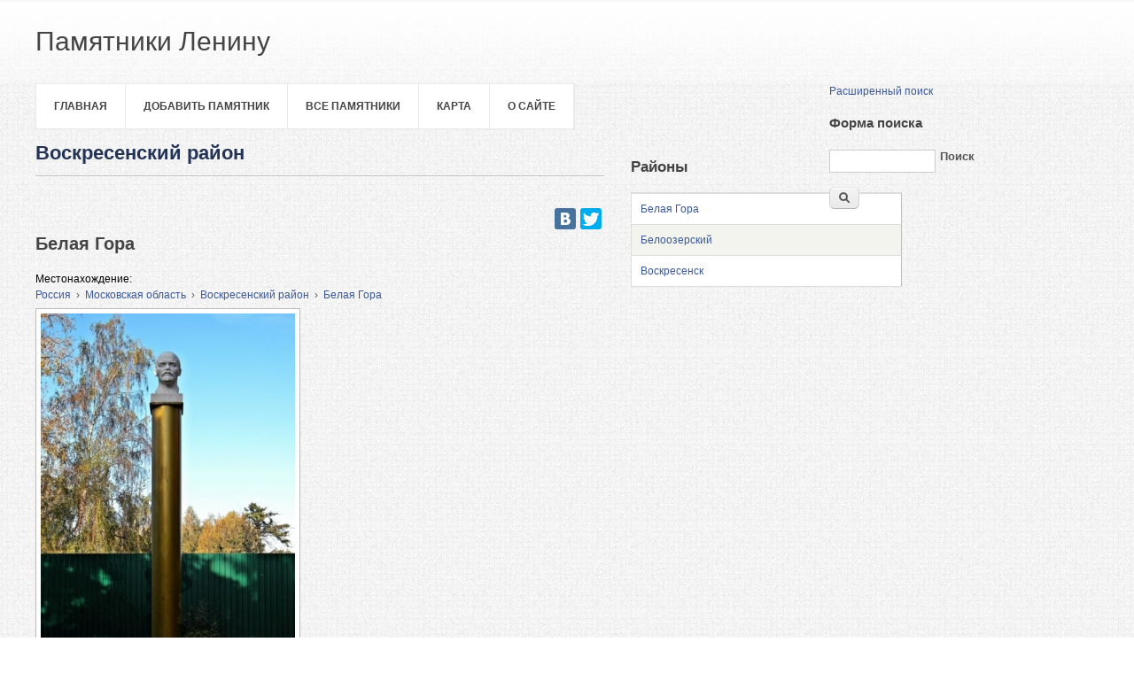

--- FILE ---
content_type: text/html; charset=utf-8
request_url: http://leninstatues.ru/place/voskresenskiy-rayon-1
body_size: 6192
content:
<!DOCTYPE html>
<head>
<meta charset="utf-8" />
<link rel="shortcut icon" href="http://leninstatues.ru/sites/all/themes/business_theme/favicon.ico" type="image/vnd.microsoft.icon" />
<meta name="Generator" content="Drupal 7 (http://drupal.org)" />
<link rel="canonical" href="http://leninstatues.ru/place/voskresenskiy-rayon-1" />
<title>Воскресенский район | Памятники Ленину</title>
<style type="text/css" media="all">
@import url("http://leninstatues.ru/modules/system/system.base.css?sxp4ug");
@import url("http://leninstatues.ru/modules/system/system.menus.css?sxp4ug");
@import url("http://leninstatues.ru/modules/system/system.messages.css?sxp4ug");
@import url("http://leninstatues.ru/modules/system/system.theme.css?sxp4ug");
</style>
<style type="text/css" media="all">
@import url("http://leninstatues.ru/misc/ui/jquery.ui.core.css?sxp4ug");
@import url("http://leninstatues.ru/misc/ui/jquery.ui.theme.css?sxp4ug");
</style>
<style type="text/css" media="all">
@import url("http://leninstatues.ru/sites/default/modules/date/date_api/date.css?sxp4ug");
@import url("http://leninstatues.ru/sites/default/modules/date/date_popup/themes/datepicker.1.7.css?sxp4ug");
@import url("http://leninstatues.ru/modules/field/theme/field.css?sxp4ug");
@import url("http://leninstatues.ru/sites/all/modules/geofield_ymap/geofield_ymap.css?sxp4ug");
@import url("http://leninstatues.ru/modules/node/node.css?sxp4ug");
@import url("http://leninstatues.ru/modules/search/search.css?sxp4ug");
@import url("http://leninstatues.ru/sites/all/modules/site_alert/css/site-alert.css?sxp4ug");
@import url("http://leninstatues.ru/modules/user/user.css?sxp4ug");
@import url("http://leninstatues.ru/sites/default/modules/views/css/views.css?sxp4ug");
@import url("http://leninstatues.ru/sites/all/modules/back_to_top/css/back_to_top.css?sxp4ug");
</style>
<style type="text/css" media="all">
@import url("http://leninstatues.ru/sites/default/modules/cctags/cctags.css?sxp4ug");
@import url("http://leninstatues.ru/sites/default/modules/ctools/css/ctools.css?sxp4ug");
@import url("http://leninstatues.ru/sites/default/modules/panels/css/panels.css?sxp4ug");
@import url("http://leninstatues.ru/sites/all/modules/user_dashboard/user_dashboard.css?sxp4ug");
@import url("http://leninstatues.ru/sites/default/modules/hierarchical_select/hierarchical_select.css?sxp4ug");
</style>
<style type="text/css" media="all">
@import url("http://leninstatues.ru/sites/all/themes/business_theme/css/style.css?sxp4ug");
</style>
<script type="text/javascript" src="http://leninstatues.ru/misc/jquery.js?v=1.4.4"></script>
<script type="text/javascript" src="http://leninstatues.ru/misc/jquery.once.js?v=1.2"></script>
<script type="text/javascript" src="http://leninstatues.ru/misc/drupal.js?sxp4ug"></script>
<script type="text/javascript" src="http://leninstatues.ru/misc/ui/jquery.ui.core.min.js?v=1.8.7"></script>
<script type="text/javascript" src="http://leninstatues.ru/misc/ui/jquery.ui.widget.min.js?v=1.8.7"></script>
<script type="text/javascript" src="http://leninstatues.ru/misc/ui/jquery.effects.core.min.js?v=1.8.7"></script>
<script type="text/javascript" src="http://leninstatues.ru/misc/jquery.cookie.js?v=1.0"></script>
<script type="text/javascript" src="http://leninstatues.ru/misc/jquery.form.js?v=2.52"></script>
<script type="text/javascript" src="http://leninstatues.ru/misc/ajax.js?v=7.36"></script>
<script type="text/javascript" src="http://leninstatues.ru/sites/default/modules/jquery_update/js/jquery_update.js?v=0.0.1"></script>
<script type="text/javascript" src="http://leninstatues.ru/sites/all/modules/jquery_ui_filter/jquery_ui_filter.js?sxp4ug"></script>
<script type="text/javascript" src="http://leninstatues.ru/sites/all/modules/back_to_top/js/back_to_top.js?sxp4ug"></script>
<script type="text/javascript" src="http://leninstatues.ru/sites/default/files/languages/ru_SXm1P1Vl9acZgjHuEAZXGr12K6hr5Qy_62HxBz60CSk.js?sxp4ug"></script>
<script type="text/javascript" src="http://leninstatues.ru/sites/all/modules/views_load_more/views_load_more.js?sxp4ug"></script>
<script type="text/javascript" src="http://leninstatues.ru/sites/default/modules/views/js/base.js?sxp4ug"></script>
<script type="text/javascript" src="http://leninstatues.ru/misc/progress.js?v=7.36"></script>
<script type="text/javascript" src="http://leninstatues.ru/sites/default/modules/views/js/ajax_view.js?sxp4ug"></script>
<script type="text/javascript" src="http://leninstatues.ru/sites/all/modules/geofield_ymap/js/geofield_ymap_loader.js?sxp4ug"></script>
<script type="text/javascript" src="http://leninstatues.ru/sites/default/modules/google_analytics/googleanalytics.js?sxp4ug"></script>
<script type="text/javascript">
<!--//--><![CDATA[//><!--
var _gaq = _gaq || [];_gaq.push(["_setAccount", "UA-25583068-7"]);_gaq.push(["_trackPageview"]);(function() {var ga = document.createElement("script");ga.type = "text/javascript";ga.async = true;ga.src = ("https:" == document.location.protocol ? "https://ssl" : "http://www") + ".google-analytics.com/ga.js";var s = document.getElementsByTagName("script")[0];s.parentNode.insertBefore(ga, s);})();
//--><!]]>
</script>
<script type="text/javascript">
<!--//--><![CDATA[//><!--
jQuery.extend(Drupal.settings, {"basePath":"\/","pathPrefix":"","ajaxPageState":{"theme":"business_theme","theme_token":"bv2u5oXzNpzLbgkVeXdHku8o_HsetXvwyCnc2AVaLos","jquery_version":"default","js":{"misc\/jquery.js":1,"misc\/jquery.once.js":1,"misc\/drupal.js":1,"misc\/ui\/jquery.ui.core.min.js":1,"misc\/ui\/jquery.ui.widget.min.js":1,"misc\/ui\/jquery.effects.core.min.js":1,"misc\/jquery.cookie.js":1,"misc\/jquery.form.js":1,"misc\/ajax.js":1,"sites\/default\/modules\/jquery_update\/js\/jquery_update.js":1,"sites\/all\/modules\/jquery_ui_filter\/jquery_ui_filter.js":1,"sites\/all\/modules\/back_to_top\/js\/back_to_top.js":1,"public:\/\/languages\/ru_SXm1P1Vl9acZgjHuEAZXGr12K6hr5Qy_62HxBz60CSk.js":1,"sites\/all\/modules\/views_load_more\/views_load_more.js":1,"sites\/default\/modules\/views\/js\/base.js":1,"misc\/progress.js":1,"sites\/default\/modules\/views\/js\/ajax_view.js":1,"sites\/all\/modules\/geofield_ymap\/js\/geofield_ymap_loader.js":1,"sites\/default\/modules\/google_analytics\/googleanalytics.js":1,"0":1},"css":{"modules\/system\/system.base.css":1,"modules\/system\/system.menus.css":1,"modules\/system\/system.messages.css":1,"modules\/system\/system.theme.css":1,"misc\/ui\/jquery.ui.core.css":1,"misc\/ui\/jquery.ui.theme.css":1,"sites\/default\/modules\/date\/date_api\/date.css":1,"sites\/default\/modules\/date\/date_popup\/themes\/datepicker.1.7.css":1,"modules\/field\/theme\/field.css":1,"sites\/all\/modules\/geofield_ymap\/geofield_ymap.css":1,"modules\/node\/node.css":1,"modules\/search\/search.css":1,"sites\/all\/modules\/site_alert\/css\/site-alert.css":1,"modules\/user\/user.css":1,"sites\/default\/modules\/views\/css\/views.css":1,"sites\/all\/modules\/back_to_top\/css\/back_to_top.css":1,"sites\/default\/modules\/cctags\/cctags.css":1,"sites\/default\/modules\/ctools\/css\/ctools.css":1,"sites\/default\/modules\/panels\/css\/panels.css":1,"sites\/all\/modules\/user_dashboard\/user_dashboard.css":1,"sites\/default\/modules\/hierarchical_select\/hierarchical_select.css":1,"sites\/all\/themes\/business_theme\/css\/style.css":1}},"jQueryUiFilter":{"disabled":0},"views":{"ajax_path":"\/views\/ajax","ajaxViews":{"views_dom_id:ac4cf34ddfc7f58c9eec79a2ed188138":{"view_name":"taxonomy_term","view_display_id":"page","view_args":"3821","view_path":"taxonomy\/term\/3821","view_base_path":"taxonomy\/term\/%","view_dom_id":"ac4cf34ddfc7f58c9eec79a2ed188138","pager_element":0}}},"urlIsAjaxTrusted":{"\/views\/ajax":true},"better_exposed_filters":{"views":{"taxonomy_term":{"displays":{"page":{"filters":[]}}},"term_podterms":{"displays":{"block":{"filters":[]}}}}},"back_to_top":{"back_to_top_button_trigger":"100","back_to_top_prevent_on_mobile":1,"back_to_top_prevent_in_admin":1,"back_to_top_button_type":"image","back_to_top_button_text":"\u041d\u0430\u0432\u0435\u0440\u0445","#attached":{"library":[["system","ui"]]}},"geofieldYmap":{"modulePath":"\/sites\/all\/modules\/geofield_ymap","presetsPath":"","preset":""},"googleanalytics":{"trackOutbound":1,"trackMailto":1,"trackDownload":1,"trackDownloadExtensions":"7z|aac|arc|arj|asf|asx|avi|bin|csv|doc|exe|flv|gif|gz|gzip|hqx|jar|jpe?g|js|mp(2|3|4|e?g)|mov(ie)?|msi|msp|pdf|phps|png|ppt|qtm?|ra(m|r)?|sea|sit|tar|tgz|torrent|txt|wav|wma|wmv|wpd|xls|xml|z|zip"}});
//--><!]]>
</script>
<!--[if lt IE 9]><script src="/sites/all/themes/business_theme/js/html5.js"></script><![endif]-->
</head>
<body class="html not-front not-logged-in one-sidebar sidebar-first page-taxonomy page-taxonomy-term page-taxonomy-term- page-taxonomy-term-3821">
    <header id="header">

  <div class="header_wrapper">
    <div class="header_wrapper_inner">
      <hgroup id="logo-wrap">
        <h1 id="site-name">
          <a href="/" title="Главная">
                         <span>Памятники Ленину</span>
          </a>
        </h1>
               </hgroup>
          </div>
  </div>


 




  <div class="layout-978">
    <div class="row-end"></div>
    <nav id="navigation" role="navigation">
      <div id="main-menu">
        <ul class="menu"><li class="first leaf"><a href="/" title="">Главная</a></li>
<li class="leaf"><a href="/content/dobavit-pamyatnik" title="">Добавить памятник</a></li>
<li class="leaf"><a href="/photos/latest" title="">Все памятники</a></li>
<li class="leaf"><a href="/map">Карта</a></li>
<li class="last leaf"><a href="/content/o-sayte">О сайте</a></li>
</ul>
        </div>


 <div id="search" class="col11">
 <div class="region region-search">
  <div id="block-block-12" class="block block-block">

      
  <div class="content">
    <p style="text-align: left;"><a href="http://leninstatues.ru/exposed-search">Расширенный поиск</a></p>
  </div>
  
</div> <!-- /.block -->
<div id="block-search-form" class="block block-search">

      
  <div class="content">
    <form action="/place/voskresenskiy-rayon-1" method="post" id="search-block-form" accept-charset="UTF-8"><div><div class="container-inline">
      <h2 class="element-invisible">Форма поиска</h2>
    <div class="form-item form-type-textfield form-item-search-block-form">
  <label class="element-invisible" for="edit-search-block-form--2">Поиск </label>
 <input title="Введите ключевые слова для поиска." type="text" id="edit-search-block-form--2" name="search_block_form" value="" size="15" maxlength="128" class="form-text" />
</div>
<div class="form-actions form-wrapper" id="edit-actions"><input type="submit" id="edit-submit" name="op" value="Поиск" class="form-submit" /></div><input type="hidden" name="form_build_id" value="form-yK8crxlYPXI5r3lkixUkoGKgl_DH4og_qNGOVZPAVDw" />
<input type="hidden" name="form_id" value="search_block_form" />
</div>
</div></form>  </div>
  
</div> <!-- /.block -->
</div>
 <!-- /.region -->
</div>
    </nav>


 



    <div class="row-end"></div>
      </div>
</header>










<div id="main" class="layout-978">
    <section id="content" role="main" class="col8 no-margin-left">
                    <h1 class="page-title">Воскресенский район</h1>            <div class="region region-help">
  <div id="block-block-28" class="block block-block">

      
  <div class="content">
    <p align="right">
<script charset="utf-8" type="text/javascript" src="//yastatic.net/share/share.js"></script></p>
<div class="yashare-auto-init" align="right" data-yasharel10n="ru" data-yasharequickservices="vkontakte,facebook,twitter" data-yasharetheme="counter"> </div>

  </div>
  
</div> <!-- /.block -->
</div>
 <!-- /.region -->
        <div class="region region-content">
  <div id="block-system-main" class="block block-system">

      
  <div class="content">
    <div class="view view-taxonomy-term view-id-taxonomy_term view-display-id-page view-dom-id-ac4cf34ddfc7f58c9eec79a2ed188138">
        
  
  
      <div class="view-content">
        <div class="views-row views-row-1 views-row-odd views-row-first">
      <article id="node-5368" class="node node-photo node-promoted node-teaser clearfix" about="/photo/5368/belaya-gora" typeof="schema:Sculpture sioc:Item foaf:Document">
        <header>
                    <h2 class="title" ><a href="/photo/5368/belaya-gora"><div data-edit-id="node/5368/title/ru/teaser"><div class="field-item">Белая Гора</div></div></a></h2>
            <span property="schema:name" content="Белая Гора" class="rdf-meta element-hidden"></span>  
      
          </header>
  
  <div class="content">
    <div class="field field-name-field-place field-type-taxonomy-term-reference field-label-inline clearfix" data-edit-id="node/5368/field_place/und/teaser"><div class="field-label">Местонахождение:&nbsp;</div><div class="field-items"><div class="field-item even"><span class="lineage-item lineage-item-level-0"><a href="/place/rossiya">Россия</a></span><span class="hierarchical-select-item-separator">›</span><span class="lineage-item lineage-item-level-1"><a href="/place/moskovskaya-oblast">Московская область</a></span><span class="hierarchical-select-item-separator">›</span><span class="lineage-item lineage-item-level-2"><a href="/place/voskresenskiy-rayon-1" class="active">Воскресенский район</a></span><span class="hierarchical-select-item-separator">›</span><span class="lineage-item lineage-item-level-3"><a href="/place/belaya-gora">Белая Гора</a></span></div></div></div><div class="field field-name-field-photo field-type-image field-label-hidden" data-edit-id="node/5368/field_photo/und/teaser"><div class="field-items"><div class="field-item even" rel="schema:image" resource="http://leninstatues.ru/sites/default/files/styles/large/public/photos/belaya_gora.jpg?itok=FhtRecqJ"><a href="/photo/5368/belaya-gora"><img typeof="foaf:Image" src="http://leninstatues.ru/sites/default/files/styles/large/public/photos/belaya_gora.jpg?itok=FhtRecqJ" width="287" height="495" alt="" /></a></div></div></div>  </div>

      <footer>
      <ul class="links inline"><li class="node-readmore first last"><a href="/photo/5368/belaya-gora" rel="tag" title="Белая Гора">Подробнее<span class="element-invisible"> о Белая Гора</span></a></li>
</ul>    </footer>
  
    </article> <!-- /.node -->
  </div>
  <div class="views-row views-row-2 views-row-even">
      <article id="node-2933" class="node node-photo node-promoted node-teaser clearfix" about="/photo/2933/voskresensk" typeof="schema:Sculpture sioc:Item foaf:Document">
        <header>
                    <h2 class="title" ><a href="/photo/2933/voskresensk"><div data-edit-id="node/2933/title/ru/teaser"><div class="field-item">Воскресенск</div></div></a></h2>
            <span property="schema:name" content="Воскресенск" class="rdf-meta element-hidden"></span>  
      
          </header>
  
  <div class="content">
    <div class="field field-name-field-place field-type-taxonomy-term-reference field-label-inline clearfix" data-edit-id="node/2933/field_place/und/teaser"><div class="field-label">Местонахождение:&nbsp;</div><div class="field-items"><div class="field-item even"><span class="lineage-item lineage-item-level-0"><a href="/place/rossiya">Россия</a></span><span class="hierarchical-select-item-separator">›</span><span class="lineage-item lineage-item-level-1"><a href="/place/moskovskaya-oblast">Московская область</a></span><span class="hierarchical-select-item-separator">›</span><span class="lineage-item lineage-item-level-2"><a href="/place/voskresenskiy-rayon-1" class="active">Воскресенский район</a></span><span class="hierarchical-select-item-separator">›</span><span class="lineage-item lineage-item-level-3"><a href="/place/voskresensk">Воскресенск</a></span></div></div></div><div class="field field-name-field-photo field-type-image field-label-hidden" data-edit-id="node/2933/field_photo/und/teaser"><div class="field-items"><div class="field-item even" rel="schema:image" resource="http://leninstatues.ru/sites/default/files/styles/large/public/photos/voskresensk-2.jpg?itok=iAsR0SzJ"><a href="/photo/2933/voskresensk"><img typeof="foaf:Image" src="http://leninstatues.ru/sites/default/files/styles/large/public/photos/voskresensk-2.jpg?itok=iAsR0SzJ" width="308" height="495" alt="" /></a></div></div></div>  </div>

      <footer>
      <ul class="links inline"><li class="node-readmore first last"><a href="/photo/2933/voskresensk" rel="tag" title="Воскресенск">Подробнее<span class="element-invisible"> о Воскресенск</span></a></li>
</ul>    </footer>
  
    </article> <!-- /.node -->
  </div>
  <div class="views-row views-row-3 views-row-odd">
      <article id="node-2934" class="node node-photo node-promoted node-teaser clearfix" about="/photo/2934/voskresensk" typeof="schema:Sculpture sioc:Item foaf:Document">
        <header>
                    <h2 class="title" ><a href="/photo/2934/voskresensk"><div data-edit-id="node/2934/title/ru/teaser"><div class="field-item">Воскресенск</div></div></a></h2>
            <span property="schema:name" content="Воскресенск" class="rdf-meta element-hidden"></span>  
      
          </header>
  
  <div class="content">
    <div class="field field-name-field-place field-type-taxonomy-term-reference field-label-inline clearfix" data-edit-id="node/2934/field_place/und/teaser"><div class="field-label">Местонахождение:&nbsp;</div><div class="field-items"><div class="field-item even"><span class="lineage-item lineage-item-level-0"><a href="/place/rossiya">Россия</a></span><span class="hierarchical-select-item-separator">›</span><span class="lineage-item lineage-item-level-1"><a href="/place/moskovskaya-oblast">Московская область</a></span><span class="hierarchical-select-item-separator">›</span><span class="lineage-item lineage-item-level-2"><a href="/place/voskresenskiy-rayon-1" class="active">Воскресенский район</a></span><span class="hierarchical-select-item-separator">›</span><span class="lineage-item lineage-item-level-3"><a href="/place/voskresensk">Воскресенск</a></span></div></div></div><div class="field field-name-field-photo field-type-image field-label-hidden" data-edit-id="node/2934/field_photo/und/teaser"><div class="field-items"><div class="field-item even" rel="schema:image" resource="http://leninstatues.ru/sites/default/files/styles/large/public/photos/voskresensk-3.jpg?itok=3tXTJhZT"><a href="/photo/2934/voskresensk"><img typeof="foaf:Image" src="http://leninstatues.ru/sites/default/files/styles/large/public/photos/voskresensk-3.jpg?itok=3tXTJhZT" width="371" height="495" alt="" /></a></div></div></div>  </div>

      <footer>
      <ul class="links inline"><li class="node-readmore first last"><a href="/photo/2934/voskresensk" rel="tag" title="Воскресенск">Подробнее<span class="element-invisible"> о Воскресенск</span></a></li>
</ul>    </footer>
  
    </article> <!-- /.node -->
  </div>
  <div class="views-row views-row-4 views-row-even">
      <article id="node-5357" class="node node-photo node-promoted node-teaser clearfix" about="/photo/5357/voskresensk" typeof="schema:Sculpture sioc:Item foaf:Document">
        <header>
                    <h2 class="title" ><a href="/photo/5357/voskresensk"><div data-edit-id="node/5357/title/ru/teaser"><div class="field-item">Воскресенск</div></div></a></h2>
            <span property="schema:name" content="Воскресенск" class="rdf-meta element-hidden"></span>  
      
          </header>
  
  <div class="content">
    <div class="field field-name-field-place field-type-taxonomy-term-reference field-label-inline clearfix" data-edit-id="node/5357/field_place/und/teaser"><div class="field-label">Местонахождение:&nbsp;</div><div class="field-items"><div class="field-item even"><span class="lineage-item lineage-item-level-0"><a href="/place/rossiya">Россия</a></span><span class="hierarchical-select-item-separator">›</span><span class="lineage-item lineage-item-level-1"><a href="/place/moskovskaya-oblast">Московская область</a></span><span class="hierarchical-select-item-separator">›</span><span class="lineage-item lineage-item-level-2"><a href="/place/voskresenskiy-rayon-1" class="active">Воскресенский район</a></span><span class="hierarchical-select-item-separator">›</span><span class="lineage-item lineage-item-level-3"><a href="/place/voskresensk">Воскресенск</a></span></div></div></div><div class="field field-name-field-photo field-type-image field-label-hidden" data-edit-id="node/5357/field_photo/und/teaser"><div class="field-items"><div class="field-item even" rel="schema:image" resource="http://leninstatues.ru/sites/default/files/styles/large/public/photos/voskresensk-4.jpg?itok=25ul_yic"><a href="/photo/5357/voskresensk"><img typeof="foaf:Image" src="http://leninstatues.ru/sites/default/files/styles/large/public/photos/voskresensk-4.jpg?itok=25ul_yic" width="335" height="495" alt="" /></a></div></div></div>  </div>

      <footer>
      <ul class="links inline"><li class="node-readmore first last"><a href="/photo/5357/voskresensk" rel="tag" title="Воскресенск">Подробнее<span class="element-invisible"> о Воскресенск</span></a></li>
</ul>    </footer>
  
    </article> <!-- /.node -->
  </div>
  <div class="views-row views-row-5 views-row-odd">
      <article id="node-5358" class="node node-photo node-promoted node-teaser clearfix" about="/photo/5358/voskresensk" typeof="schema:Sculpture sioc:Item foaf:Document">
        <header>
                    <h2 class="title" ><a href="/photo/5358/voskresensk"><div data-edit-id="node/5358/title/ru/teaser"><div class="field-item">Воскресенск</div></div></a></h2>
            <span property="schema:name" content="Воскресенск" class="rdf-meta element-hidden"></span>  
      
          </header>
  
  <div class="content">
    <div class="field field-name-field-place field-type-taxonomy-term-reference field-label-inline clearfix" data-edit-id="node/5358/field_place/und/teaser"><div class="field-label">Местонахождение:&nbsp;</div><div class="field-items"><div class="field-item even"><span class="lineage-item lineage-item-level-0"><a href="/place/rossiya">Россия</a></span><span class="hierarchical-select-item-separator">›</span><span class="lineage-item lineage-item-level-1"><a href="/place/moskovskaya-oblast">Московская область</a></span><span class="hierarchical-select-item-separator">›</span><span class="lineage-item lineage-item-level-2"><a href="/place/voskresenskiy-rayon-1" class="active">Воскресенский район</a></span><span class="hierarchical-select-item-separator">›</span><span class="lineage-item lineage-item-level-3"><a href="/place/voskresensk">Воскресенск</a></span></div></div></div><div class="field field-name-field-photo field-type-image field-label-hidden" data-edit-id="node/5358/field_photo/und/teaser"><div class="field-items"><div class="field-item even" rel="schema:image" resource="http://leninstatues.ru/sites/default/files/styles/large/public/photos/voskresensk-5.jpg?itok=RRXZZlA5"><a href="/photo/5358/voskresensk"><img typeof="foaf:Image" src="http://leninstatues.ru/sites/default/files/styles/large/public/photos/voskresensk-5.jpg?itok=RRXZZlA5" width="336" height="495" alt="" /></a></div></div></div>  </div>

      <footer>
      <ul class="links inline"><li class="node-readmore first last"><a href="/photo/5358/voskresensk" rel="tag" title="Воскресенск">Подробнее<span class="element-invisible"> о Воскресенск</span></a></li>
</ul>    </footer>
  
    </article> <!-- /.node -->
  </div>
  <div class="views-row views-row-6 views-row-even">
      <article id="node-5363" class="node node-photo node-promoted node-teaser clearfix" about="/photo/5363/voskresensk" typeof="schema:Sculpture sioc:Item foaf:Document">
        <header>
                    <h2 class="title" ><a href="/photo/5363/voskresensk"><div data-edit-id="node/5363/title/ru/teaser"><div class="field-item">Воскресенск</div></div></a></h2>
            <span property="schema:name" content="Воскресенск" class="rdf-meta element-hidden"></span>  
      
          </header>
  
  <div class="content">
    <div class="field field-name-field-place field-type-taxonomy-term-reference field-label-inline clearfix" data-edit-id="node/5363/field_place/und/teaser"><div class="field-label">Местонахождение:&nbsp;</div><div class="field-items"><div class="field-item even"><span class="lineage-item lineage-item-level-0"><a href="/place/rossiya">Россия</a></span><span class="hierarchical-select-item-separator">›</span><span class="lineage-item lineage-item-level-1"><a href="/place/moskovskaya-oblast">Московская область</a></span><span class="hierarchical-select-item-separator">›</span><span class="lineage-item lineage-item-level-2"><a href="/place/voskresenskiy-rayon-1" class="active">Воскресенский район</a></span><span class="hierarchical-select-item-separator">›</span><span class="lineage-item lineage-item-level-3"><a href="/place/voskresensk">Воскресенск</a></span></div></div></div><div class="field field-name-field-photo field-type-image field-label-hidden" data-edit-id="node/5363/field_photo/und/teaser"><div class="field-items"><div class="field-item even" rel="schema:image" resource="http://leninstatues.ru/sites/default/files/styles/large/public/photos/voskresensk-6.jpg?itok=97fQHQNy"><a href="/photo/5363/voskresensk"><img typeof="foaf:Image" src="http://leninstatues.ru/sites/default/files/styles/large/public/photos/voskresensk-6.jpg?itok=97fQHQNy" width="332" height="495" alt="" /></a></div></div></div>  </div>

      <footer>
      <ul class="links inline"><li class="node-readmore first last"><a href="/photo/5363/voskresensk" rel="tag" title="Воскресенск">Подробнее<span class="element-invisible"> о Воскресенск</span></a></li>
</ul>    </footer>
  
    </article> <!-- /.node -->
  </div>
  <div class="views-row views-row-7 views-row-odd">
      <article id="node-2932" class="node node-photo node-promoted node-teaser clearfix" about="/photo/2932/voskresensk" typeof="schema:Sculpture sioc:Item foaf:Document">
        <header>
                    <h2 class="title" ><a href="/photo/2932/voskresensk"><div data-edit-id="node/2932/title/ru/teaser"><div class="field-item">Воскресенск</div></div></a></h2>
            <span property="schema:name" content="Воскресенск" class="rdf-meta element-hidden"></span>  
      
          </header>
  
  <div class="content">
    <div class="field field-name-field-place field-type-taxonomy-term-reference field-label-inline clearfix" data-edit-id="node/2932/field_place/und/teaser"><div class="field-label">Местонахождение:&nbsp;</div><div class="field-items"><div class="field-item even"><span class="lineage-item lineage-item-level-0"><a href="/place/rossiya">Россия</a></span><span class="hierarchical-select-item-separator">›</span><span class="lineage-item lineage-item-level-1"><a href="/place/moskovskaya-oblast">Московская область</a></span><span class="hierarchical-select-item-separator">›</span><span class="lineage-item lineage-item-level-2"><a href="/place/voskresenskiy-rayon-1" class="active">Воскресенский район</a></span><span class="hierarchical-select-item-separator">›</span><span class="lineage-item lineage-item-level-3"><a href="/place/voskresensk">Воскресенск</a></span></div></div></div><div class="field field-name-field-photo field-type-image field-label-hidden" data-edit-id="node/2932/field_photo/und/teaser"><div class="field-items"><div class="field-item even" rel="schema:image" resource="http://leninstatues.ru/sites/default/files/styles/large/public/photos/voskresensk.jpg?itok=jRsYGFYB"><a href="/photo/2932/voskresensk"><img typeof="foaf:Image" src="http://leninstatues.ru/sites/default/files/styles/large/public/photos/voskresensk.jpg?itok=jRsYGFYB" width="371" height="495" alt="" /></a></div></div></div>  </div>

      <footer>
      <ul class="links inline"><li class="node-readmore first last"><a href="/photo/2932/voskresensk" rel="tag" title="Воскресенск">Подробнее<span class="element-invisible"> о Воскресенск</span></a></li>
</ul>    </footer>
  
    </article> <!-- /.node -->
  </div>
  <div class="views-row views-row-8 views-row-even">
      <article id="node-5365" class="node node-photo node-promoted node-teaser clearfix" about="/photo/5365/voskresensk-mkr-cemgigant" typeof="schema:Sculpture sioc:Item foaf:Document">
        <header>
                    <h2 class="title" ><a href="/photo/5365/voskresensk-mkr-cemgigant"><div data-edit-id="node/5365/title/ru/teaser"><div class="field-item">Воскресенск (мкр. Цемгигант)</div></div></a></h2>
            <span property="schema:name" content="Воскресенск (мкр. Цемгигант)" class="rdf-meta element-hidden"></span>  
      
          </header>
  
  <div class="content">
    <div class="field field-name-field-place field-type-taxonomy-term-reference field-label-inline clearfix" data-edit-id="node/5365/field_place/und/teaser"><div class="field-label">Местонахождение:&nbsp;</div><div class="field-items"><div class="field-item even"><span class="lineage-item lineage-item-level-0"><a href="/place/rossiya">Россия</a></span><span class="hierarchical-select-item-separator">›</span><span class="lineage-item lineage-item-level-1"><a href="/place/moskovskaya-oblast">Московская область</a></span><span class="hierarchical-select-item-separator">›</span><span class="lineage-item lineage-item-level-2"><a href="/place/voskresenskiy-rayon-1" class="active">Воскресенский район</a></span><span class="hierarchical-select-item-separator">›</span><span class="lineage-item lineage-item-level-3"><a href="/place/voskresensk">Воскресенск</a></span></div></div></div><div class="field field-name-field-photo field-type-image field-label-hidden" data-edit-id="node/5365/field_photo/und/teaser"><div class="field-items"><div class="field-item even" rel="schema:image" resource="http://leninstatues.ru/sites/default/files/styles/large/public/photos/voskresensk_mkr._cemgigant.jpg?itok=KQxrnhpT"><a href="/photo/5365/voskresensk-mkr-cemgigant"><img typeof="foaf:Image" src="http://leninstatues.ru/sites/default/files/styles/large/public/photos/voskresensk_mkr._cemgigant.jpg?itok=KQxrnhpT" width="400" height="495" alt="" /></a></div></div></div>  </div>

      <footer>
      <ul class="links inline"><li class="node-readmore first last"><a href="/photo/5365/voskresensk-mkr-cemgigant" rel="tag" title="Воскресенск (мкр. Цемгигант)">Подробнее<span class="element-invisible"> о Воскресенск (мкр. Цемгигант)</span></a></li>
</ul>    </footer>
  
    </article> <!-- /.node -->
  </div>
  <div class="views-row views-row-9 views-row-odd">
      <article id="node-8954" class="node node-photo node-promoted node-teaser clearfix" about="/photo/8954/voskresensk-cementnyy-zavod" typeof="schema:Sculpture sioc:Item foaf:Document">
        <header>
                    <h2 class="title" ><a href="/photo/8954/voskresensk-cementnyy-zavod"><div data-edit-id="node/8954/title/ru/teaser"><div class="field-item">Воскресенск (цементный завод)</div></div></a></h2>
            <span property="schema:name" content="Воскресенск (цементный завод)" class="rdf-meta element-hidden"></span>  
      
          </header>
  
  <div class="content">
    <div class="field field-name-field-place field-type-taxonomy-term-reference field-label-inline clearfix" data-edit-id="node/8954/field_place/und/teaser"><div class="field-label">Местонахождение:&nbsp;</div><div class="field-items"><div class="field-item even"><span class="lineage-item lineage-item-level-0"><a href="/place/rossiya">Россия</a></span><span class="hierarchical-select-item-separator">›</span><span class="lineage-item lineage-item-level-1"><a href="/place/moskovskaya-oblast">Московская область</a></span><span class="hierarchical-select-item-separator">›</span><span class="lineage-item lineage-item-level-2"><a href="/place/voskresenskiy-rayon-1" class="active">Воскресенский район</a></span><span class="hierarchical-select-item-separator">›</span><span class="lineage-item lineage-item-level-3"><a href="/place/voskresensk">Воскресенск</a></span></div></div></div><div class="field field-name-field-photo field-type-image field-label-hidden" data-edit-id="node/8954/field_photo/und/teaser"><div class="field-items"><div class="field-item even" rel="schema:image" resource="http://leninstatues.ru/sites/default/files/styles/large/public/photos/voskresensk_cementnyy_zavod.jpg?itok=0y7RQ2gj"><a href="/photo/8954/voskresensk-cementnyy-zavod"><img typeof="foaf:Image" src="http://leninstatues.ru/sites/default/files/styles/large/public/photos/voskresensk_cementnyy_zavod.jpg?itok=0y7RQ2gj" width="495" height="495" alt="Воскресенск (цементный завод)" /></a></div></div></div>  </div>

      <footer>
      <ul class="links inline"><li class="node-readmore first last"><a href="/photo/8954/voskresensk-cementnyy-zavod" rel="tag" title="Воскресенск (цементный завод)">Подробнее<span class="element-invisible"> о Воскресенск (цементный завод)</span></a></li>
</ul>    </footer>
  
    </article> <!-- /.node -->
  </div>
  <div class="views-row views-row-10 views-row-even views-row-last">
      <article id="node-5360" class="node node-photo node-promoted node-teaser clearfix" about="/photo/5360/pos-beloozerskiy" typeof="schema:Sculpture sioc:Item foaf:Document">
        <header>
                    <h2 class="title" ><a href="/photo/5360/pos-beloozerskiy"><div data-edit-id="node/5360/title/ru/teaser"><div class="field-item">пос. Белоозерский</div></div></a></h2>
            <span property="schema:name" content="пос. Белоозерский" class="rdf-meta element-hidden"></span>  
      
          </header>
  
  <div class="content">
    <div class="field field-name-field-place field-type-taxonomy-term-reference field-label-inline clearfix" data-edit-id="node/5360/field_place/und/teaser"><div class="field-label">Местонахождение:&nbsp;</div><div class="field-items"><div class="field-item even"><span class="lineage-item lineage-item-level-0"><a href="/place/rossiya">Россия</a></span><span class="hierarchical-select-item-separator">›</span><span class="lineage-item lineage-item-level-1"><a href="/place/moskovskaya-oblast">Московская область</a></span><span class="hierarchical-select-item-separator">›</span><span class="lineage-item lineage-item-level-2"><a href="/place/voskresenskiy-rayon-1" class="active">Воскресенский район</a></span><span class="hierarchical-select-item-separator">›</span><span class="lineage-item lineage-item-level-3"><a href="/place/beloozerskiy">Белоозерский</a></span></div></div></div><div class="field field-name-field-photo field-type-image field-label-hidden" data-edit-id="node/5360/field_photo/und/teaser"><div class="field-items"><div class="field-item even" rel="schema:image" resource="http://leninstatues.ru/sites/default/files/styles/large/public/photos/pos._belozerskiy.jpg?itok=eivjW2FH"><a href="/photo/5360/pos-beloozerskiy"><img typeof="foaf:Image" src="http://leninstatues.ru/sites/default/files/styles/large/public/photos/pos._belozerskiy.jpg?itok=eivjW2FH" width="375" height="495" alt="" /></a></div></div></div>  </div>

      <footer>
      <ul class="links inline"><li class="node-readmore first last"><a href="/photo/5360/pos-beloozerskiy" rel="tag" title="пос. Белоозерский">Подробнее<span class="element-invisible"> о пос. Белоозерский</span></a></li>
</ul>    </footer>
  
    </article> <!-- /.node -->
  </div>
    </div>
  
  
  
  
  
  
</div>  </div>
  
</div> <!-- /.block -->
<div id="block-block-13" class="block block-block">

      
  <div class="content">
    <!-- Yandex.Metrika informer --><p><a href="https://metrika.yandex.ru/stat/?id=23171116&amp;from=informer" rel="nofollow" target="_blank"><img style="width: 88px; height: 31px; border: 0; display: none;" title="Яндекс.Метрика: данные за сегодня (просмотры, визиты и уникальные посетители)" src="//bs.yandex.ru/informer/23171116/3_1_FFFFFFFF_EFEFEFFF_0_pageviews" alt="Яндекс.Метрика" /></a></p>
<!-- /Yandex.Metrika informer --><!-- Yandex.Metrika counter --><script type="text/javascript">
<!--//--><![CDATA[// ><!--
// <![CDATA[
(function (d, w, c) { (w[c] = w[c] || []).push(function() { try { w.yaCounter23171116 = new Ya.Metrika({id:23171116, webvisor:true, clickmap:true, trackLinks:true, accurateTrackBounce:true}); } catch(e) { } }); var n = d.getElementsByTagName("script")[0], s = d.createElement("script"), f = function () { n.parentNode.insertBefore(s, n); }; s.type = "text/javascript"; s.async = true; s.src = (d.location.protocol == "https:" ? "https:" : "http:") + "//mc.yandex.ru/metrika/watch.js"; if (w.opera == "[object Opera]") { d.addEventListener("DOMContentLoaded", f, false); } else { f(); } })(document, window, "yandex_metrika_callbacks");
// ]]]]><![CDATA[>
//--><!]]>
</script><p></p><noscript>&lt;div&gt;&lt;img src="//mc.yandex.ru/watch/23171116" style="position:absolute; left:-9999px;" alt="" /&gt;&lt;/div&gt;</noscript>
<!-- /Yandex.Metrika counter -->  </div>
  
</div> <!-- /.block -->
</div>
 <!-- /.region -->
  </section> <!-- /#main -->

      <aside id="sidebar" role="complementary" class="col4">
     <div class="region region-sidebar-first">
  <div id="block-views-term-podterms-block" class="block block-views">

        <h2 >Районы</h2>
    
  <div class="content">
    <div class="view view-term-podterms view-id-term_podterms view-display-id-block view-dom-id-f8c07162cccaaabea6de38b96e378a19">
        
  
  
      <div class="view-content">
      <table class="views-table cols-0" >
       <tbody>
          <tr class="odd views-row-first">
                  <td class="views-field views-field-name" >
            <a href="/place/belaya-gora">Белая Гора</a>          </td>
              </tr>
          <tr class="even">
                  <td class="views-field views-field-name" >
            <a href="/place/beloozerskiy">Белоозерский</a>          </td>
              </tr>
          <tr class="odd views-row-last">
                  <td class="views-field views-field-name" >
            <a href="/place/voskresensk">Воскресенск</a>          </td>
              </tr>
      </tbody>
</table>
    </div>
  
  
  
  
  
  
</div>  </div>
  
</div> <!-- /.block -->
</div>
 <!-- /.region -->
    </aside> 
    <div class="row-end"></div>
</div>

<div class="footer_wrapper">
  <div id="footer-bottom" class="layout-978">
        
    
  </div>
</div>

<div id="footer">
  <div class="layout-978">
    <div class="col7 copyright no-margin-left">
      Copyright &copy; 2026, <a href="/">Памятники Ленину</a>
    </div>
    <div class="col5 powered-by">
      Theme by  <a href="http://www.zymphonies.com" target="_blank">zymphonies</a>
    </div>
  </div>
</div>  </body>
</html>